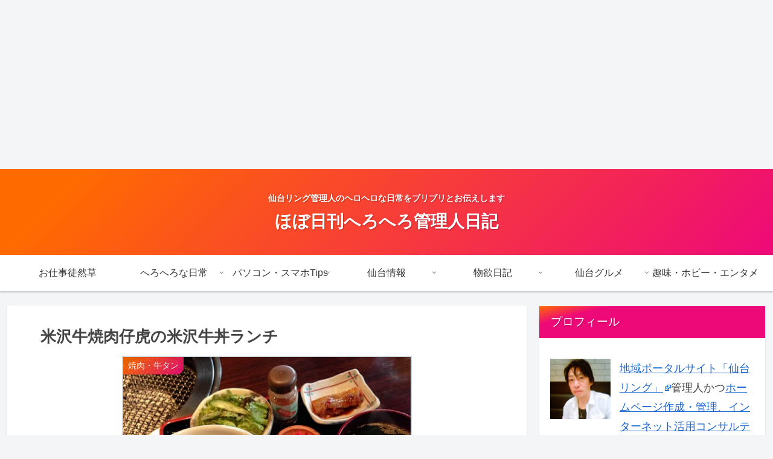

--- FILE ---
content_type: text/html; charset=utf-8
request_url: https://www.google.com/recaptcha/api2/aframe
body_size: 270
content:
<!DOCTYPE HTML><html><head><meta http-equiv="content-type" content="text/html; charset=UTF-8"></head><body><script nonce="3FFSKv6SdkZUxBYq5U2MIg">/** Anti-fraud and anti-abuse applications only. See google.com/recaptcha */ try{var clients={'sodar':'https://pagead2.googlesyndication.com/pagead/sodar?'};window.addEventListener("message",function(a){try{if(a.source===window.parent){var b=JSON.parse(a.data);var c=clients[b['id']];if(c){var d=document.createElement('img');d.src=c+b['params']+'&rc='+(localStorage.getItem("rc::a")?sessionStorage.getItem("rc::b"):"");window.document.body.appendChild(d);sessionStorage.setItem("rc::e",parseInt(sessionStorage.getItem("rc::e")||0)+1);localStorage.setItem("rc::h",'1765337184161');}}}catch(b){}});window.parent.postMessage("_grecaptcha_ready", "*");}catch(b){}</script></body></html>

--- FILE ---
content_type: application/javascript; charset=utf-8;
request_url: https://dalc.valuecommerce.com/app3?p=885878060&_s=https%3A%2F%2Fwww.ling-factory.com%2Fblog%2F2012%2F11%2F16%2F%25E7%25B1%25B3%25E6%25B2%25A2%25E7%2589%259B%25E7%2584%25BC%25E8%2582%2589%25E4%25BB%2594%25E8%2599%258E%25E3%2581%25AE%25E7%25B1%25B3%25E6%25B2%25A2%25E7%2589%259B%25E4%25B8%25BC%25E3%2583%25A9%25E3%2583%25B3%25E3%2583%2581%2F&vf=iVBORw0KGgoAAAANSUhEUgAAAAMAAAADCAYAAABWKLW%2FAAAAMElEQVQYV2NkFGP4n6H0guHrCVkGxlMbhf6L6Cox6Ky5yMC4m6vrv%2Fe5LIbPGjwMABBDDfauCpk2AAAAAElFTkSuQmCC
body_size: 1295
content:
vc_linkswitch_callback({"t":"6938e85f","r":"aTjoXwADtBsS3t40CooD7AqKC5YmkQ","ub":"aTjoXgAFyrES3t40CooFuwqKBtj0%2BQ%3D%3D","vcid":"[base64]","vcpub":"0.242715","www.amazon.co.jp":{"a":"2614000","m":"2366370","g":"fc9ce735ac","sp":"tag%3Dvc-22%26linkCode%3Dure"},"s":2007166,"www.lenovo.com":{"a":"2680394","m":"218","g":"7d77868ba9","sp":"cid%3Djp%3Aaffiliate%3Adsry7f"},"approach.yahoo.co.jp":{"a":"2840500","m":"2201292","g":"c19944c28c"},"paypaystep.yahoo.co.jp":{"a":"2840500","m":"2201292","g":"c19944c28c"},"www3.lenovo.com":{"a":"2680394","m":"218","g":"7d77868ba9","sp":"cid%3Djp%3Aaffiliate%3Adsry7f"},"mini-shopping.yahoo.co.jp":{"a":"2840500","m":"2201292","g":"c19944c28c"},"shopap.lenovo.com":{"a":"2680394","m":"218","g":"7d77868ba9","sp":"cid%3Djp%3Aaffiliate%3Adsry7f"},"shopping.geocities.jp":{"a":"2840500","m":"2201292","g":"c19944c28c"},"l":4,"shopping.yahoo.co.jp":{"a":"2840500","m":"2201292","g":"c19944c28c"},"p":885878060,"paypaymall.yahoo.co.jp":{"a":"2840500","m":"2201292","g":"c19944c28c"}})